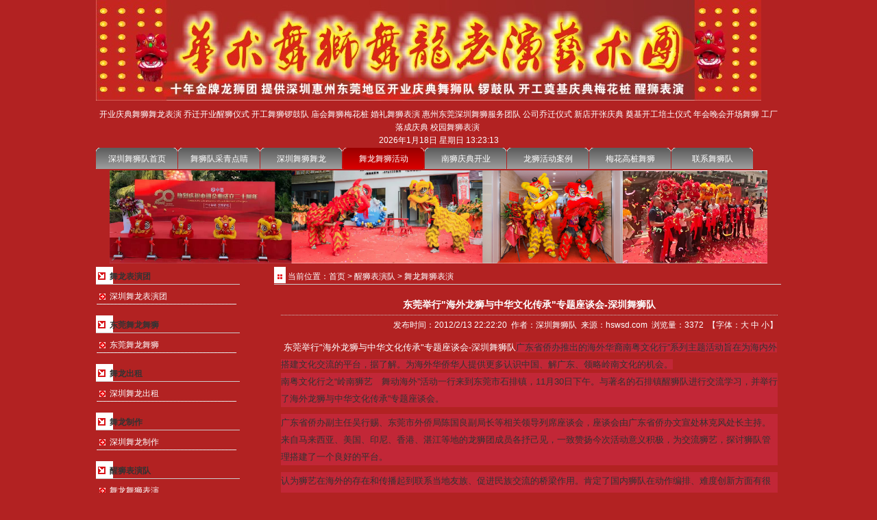

--- FILE ---
content_type: text/html; charset=utf-8
request_url: http://hswsd.com/articleinfo/detail_5_9_149.aspx
body_size: 7838
content:
<!DOCTYPE html PUBLIC "-//W3C//DTD XHTML 1.0 Transitional//EN" "http://www.w3.org/TR/xhtml1/DTD/xhtml1-transitional.dtd">
<html xmlns="http://www.w3.org/1999/xhtml">
<head>
<title>深圳舞狮队-深圳舞狮表演-深圳锣鼓表演-深圳舞龙表演-深圳舞狮队-开业乔迁舞狮表演-庆典舞狮-舞龙醒狮文化-舞龙舞狮表演 东莞惠州醒狮服务</title>
<meta name="keywords"    content="深圳舞狮队-深圳舞狮表演-深圳锣鼓表演-深圳舞龙表演" />
<meta name="description"    content="深圳舞狮队-深圳舞狮表演-深圳锣鼓表演-深圳舞龙表演" />
<meta name="Author" content="PageAdmin CMS" />
<meta http-equiv="X-UA-Compatible" content="IE=7" />
<meta http-equiv="Content-Type" content="text/html;charset=utf-8" />
<link href="/template/style05/lanmu.css" type="text/css" rel="stylesheet" />
<link href="/incs/public.css" type="text/css" rel="stylesheet" />
<script src="/js/all.js" type="text/javascript"></script>

</head>
<body>
<div class="page_style">
<div class="menu_box">

<div class="menu_box_style1_1">
<ul>
<li class="menu_box_style1_1_1"><a href="/"><img id="ctl00_Logo_image" src="/upload/image/2012-12/%e6%b7%b1%e5%9c%b3%e8%88%9e%e7%8b%ae%e9%98%9f(1)(2)(3)(4).jpg" style="border-width:0px;" /></a></li>
<li class="menu_box_style1_1_2">开业庆典舞狮舞龙表演 乔迁开业醒狮仪式 开工舞狮锣鼓队 庙会舞狮梅花桩 婚礼舞狮表演 惠州东莞深圳舞狮服务团队 公司乔迁仪式 新店开张庆典&nbsp;奠基开工培土仪式&nbsp;年会晚会开场舞狮&nbsp;工厂落成庆典&nbsp;校园舞狮表演&nbsp;
<div id="liveclock">&nbsp;</div>
<script type="text/javascript">
function timeprint()
{
var week; var date;
var today=new Date()
var year=today.getFullYear()
var month=today.getMonth()+1
var day=today.getDate()
var ss=today.getDay()
var hours=today.getHours()
var minutes=today.getMinutes()
var seconds=today.getSeconds()
date=year+"年"+month+"月"+day+"日 "
if(ss==0) week="星期日"
if(ss==1) week="星期一"
if(ss==2) week="星期二"
if(ss==3) week="星期三"
if(ss==4) week="星期四"
if(ss==5) week="星期五"
if(ss==6) week="星期六"
if(minutes<=9)
minutes="0"+minutes
if(seconds<=9)
seconds="0"+seconds
myclock=date+week+" "+hours+":"+minutes+":"+seconds
if(document.layers){document.layers.liveclock.document.write(myclock)
document.layers.liveclock.document.close()
}else
document.getElementById('liveclock').innerHTML=myclock
setTimeout("timeprint()",1000)
}
timeprint();
</script></li>
<li class="clear"></li>
</ul>
</div>

  <div class="menu_box_style1_2" id="MainMenu"><ul>
 
  <li class="menu_style_1" id="MainMenuItem" name="MainMenuItem"><a href='/index.aspx' class="menu_1"  id='Menu_1' target='_self'>深圳舞狮队首页</a></li>
 
  <li class="menu_style_1" id="MainMenuItem" name="MainMenuItem"><a href='/introduct/nav_3_1.aspx' class="menu_1"  id='Menu_3' target='_self'>舞狮队采青点睛</a></li>
 
  <li class="menu_style_1" id="MainMenuItem" name="MainMenuItem"><a href='/lanmu_4.aspx' class="menu_1"  id='Menu_4' target='_self'>深圳舞狮舞龙</a></li>
 
  <li class="menu_style_1" id="MainMenuItem" name="MainMenuItem"><a href='/introduct/nav_5_71.aspx' class="menu_1"  id='Menu_5' target='_self'>舞龙舞狮活动</a></li>
 
  <li class="menu_style_1" id="MainMenuItem" name="MainMenuItem"><a href='/lanmu_25.aspx' class="menu_1"  id='Menu_25' target='_self'>南狮庆典开业</a></li>
 
  <li class="menu_style_1" id="MainMenuItem" name="MainMenuItem"><a href='/lanmu_24.aspx' class="menu_1"  id='Menu_24' target='_self'>龙狮活动案例</a></li>
 
  <li class="menu_style_1" id="MainMenuItem" name="MainMenuItem"><a href='/lanmu_26.aspx' class="menu_1"  id='Menu_26' target='_self'>梅花高桩舞狮</a></li>
 
  <li class="menu_style_1" id="MainMenuItem" name="MainMenuItem"><a href='/lanmu_8.aspx' class="menu_1"  id='Menu_8' target='_self'>联系舞狮队</a></li>
 
  </ul></div>
 
<script  type="text/javascript">
<!--
var IsPageHome="0";
var Lanmu1_Id="5";
var Current_MenuItem=document.getElementById("Menu_"+Lanmu1_Id);
if(document.getElementById("MainMenuItem")!=null)
{
 var MenuItem_Objs=document.getElementsByName("MainMenuItem");
 MenuItem_Objs[0].className="menu_style_1_first";
 if(Current_MenuItem!=null){Current_MenuItem.className="menu_current_1"}
 ShowSubMenu(Lanmu1_Id,1);
}



-->
</script>



</div>



<script   type="text/javascript"> 
<!--
var Lanmu2_id="8";
var Lanmu3_id="9";
--> 
</script>

<style type="text/css">
.banner_background{width:px;height:px;background:url() no-repeat 0 0;}
</style> 
<div class="banner_box" id="banner_box">
<div class="banner_background"><img src="/upload/image/2022-07/深圳舞狮.png" width="960" height="136" alt="" /><br type="_moz" /></div>
</div>







<div class="lanmu_box_style1" id="sublanmu_style1">
<div class="lanmu_box_style1_left" id="sublanmu_style1_left">
   
<div id="Nav_75"  class="nav_box" style="">

<div class="nav_title" style=""  onclick="ShowItem('Nav_Menu_75','#')"><span class="nav_sign" style="" >舞龙表演团</span></div>


<div id="Nav_Menu_75" class="nav_menu" style="">
<ul>

     
     
     
     <li id="Nav_menulist_68"  class="nav_menu_list" style=""><a href='/introduct/nav_5_68.aspx' class="nav_menu_href" target="_self" onclick="ShowItem('Nav_submenu_68','')">深圳舞龙表演团</a>
      
    </li>
   
</ul>
</div>
</div>


   
   
   
   
   
   
<div id="Nav_76"  class="nav_box" style="">

<div class="nav_title" style=""  onclick="ShowItem('Nav_Menu_76','#')"><span class="nav_sign" style="" >东莞舞龙舞狮</span></div>


<div id="Nav_Menu_76" class="nav_menu" style="">
<ul>

     
     
     
     <li id="Nav_menulist_69"  class="nav_menu_list" style=""><a href='/introduct/nav_5_69.aspx' class="nav_menu_href" target="_self" onclick="ShowItem('Nav_submenu_69','')">东莞舞龙舞狮</a>
      
    </li>
   
</ul>
</div>
</div>


   
   
   
   
   
   
<div id="Nav_77"  class="nav_box" style="">

<div class="nav_title" style=""  onclick="ShowItem('Nav_Menu_77','#')"><span class="nav_sign" style="" >舞龙出租</span></div>


<div id="Nav_Menu_77" class="nav_menu" style="">
<ul>

     
     
     
     <li id="Nav_menulist_70"  class="nav_menu_list" style=""><a href='/introduct/nav_5_70.aspx' class="nav_menu_href" target="_self" onclick="ShowItem('Nav_submenu_70','')">深圳舞龙出租</a>
      
    </li>
   
</ul>
</div>
</div>


   
   
   
   
   
   
<div id="Nav_78"  class="nav_box" style="">

<div class="nav_title" style=""  onclick="ShowItem('Nav_Menu_78','#')"><span class="nav_sign" style="" >舞龙制作</span></div>


<div id="Nav_Menu_78" class="nav_menu" style="">
<ul>

     
     
     
     <li id="Nav_menulist_71"  class="nav_menu_list" style=""><a href='/introduct/nav_5_71.aspx' class="nav_menu_href" target="_self" onclick="ShowItem('Nav_submenu_71','')">深圳舞龙制作</a>
      
    </li>
   
</ul>
</div>
</div>


   
   
   
   
   
   
<div id="Nav_8"  class="nav_box" style="">

<div class="nav_title" style=""  onclick="ShowItem('Nav_Menu_8','#')"><span class="nav_sign" style="" >醒狮表演队</span></div>


<div id="Nav_Menu_8" class="nav_menu" style="">
<ul>

     
     
     
     <li id="Nav_menulist_9"  class="nav_menu_list" style=""><a href='/article/nav_5_9.aspx' class="nav_menu_href" target="_self" onclick="ShowItem('Nav_submenu_9','')">舞龙舞狮表演</a>
      
    </li>
   
     
     
     
     <li id="Nav_menulist_10"  class="nav_menu_list" style=""><a href='/article/nav_5_10.aspx' class="nav_menu_href" target="_self" onclick="ShowItem('Nav_submenu_10','')">庆典开业舞狮</a>
      
    </li>
   
     
     
     
     <li id="Nav_menulist_11"  class="nav_menu_list" style=""><a href='/article/nav_5_11.aspx' class="nav_menu_href" target="_self" onclick="ShowItem('Nav_submenu_11','')">威风锣鼓醒狮</a>
      
    </li>
   
     
     
     
     <li id="Nav_menulist_13"  class="nav_menu_list" style=""><a href='/article/nav_5_13.aspx' class="nav_menu_href" target="_self" onclick="ShowItem('Nav_submenu_13','')">深圳舞狮队</a>
      
    </li>
   
     
     
     
     <li id="Nav_menulist_133"  class="nav_menu_list" style=""><a href='/article/nav_5_133.aspx' class="nav_menu_href" target="_self" onclick="ShowItem('Nav_submenu_133','')">开业典礼舞狮</a>
      
    </li>
   
     
     
     
     <li id="Nav_menulist_134"  class="nav_menu_list" style=""><a href='/article/nav_5_134.aspx' class="nav_menu_href" target="_self" onclick="ShowItem('Nav_submenu_134','')">年会开场舞狮</a>
      
    </li>
   
     
     
     
     <li id="Nav_menulist_135"  class="nav_menu_list" style=""><a href='/article/nav_5_135.aspx' class="nav_menu_href" target="_self" onclick="ShowItem('Nav_submenu_135','')">惠州舞狮队</a>
      
    </li>
   
     
     
     
     <li id="Nav_menulist_136"  class="nav_menu_list" style=""><a href='/article/nav_5_136.aspx' class="nav_menu_href" target="_self" onclick="ShowItem('Nav_submenu_136','')">东莞舞狮队</a>
      
    </li>
   
     
     
     
     <li id="Nav_menulist_137"  class="nav_menu_list" style=""><a href='/article/nav_5_137.aspx' class="nav_menu_href" target="_self" onclick="ShowItem('Nav_submenu_137','')">东莞舞狮表演</a>
      
    </li>
   
     
     
     
     <li id="Nav_menulist_138"  class="nav_menu_list" style=""><a href='/article/nav_5_138.aspx' class="nav_menu_href" target="_self" onclick="ShowItem('Nav_submenu_138','')">舞狮队</a>
      
    </li>
   
</ul>
</div>
</div>


   
   
   
   
   
   
<div id="Nav_84"  class="nav_box"  style="">

<div class="nav_title" style=""><span class="nav_sign" style="">深圳舞狮网</span></div>


<div id="Nav_Conent_84"  class="nav_content" style="">深圳舞狮队,深圳舞龙队.深圳舞狮,提供舞狮表演服务,深圳舞龙表演,深圳舞狮子,威风锣鼓表演,梅花桩高桩舞狮,舞狮踩桩表演,开业醒狮点睛,广东舞狮|深圳舞狮队|佛山醒狮表演|惠州醒狮团|专业庆典舞狮舞龙,广东深圳舞狮队/深圳舞龙/提供舞狮舞龙表演/威风锣鼓 本团承接业务 舞狮表演、醒狮菜青、梅花桩狮、广东舞狮、浙江舞狮、江苏舞狮、四川舞狮、上海舞狮、杭州舞狮、青岛舞狮、大连舞狮、女子水鼓、深圳女子水鼓、东莞女子水鼓、女子激光水鼓、女子打击乐水鼓、 本团实力雄厚，设备一流。 一 舞狮表演内容: 1、舞狮普通对狮(带三张凳步步高表演) 2、梅花桩狮&quot;狮王争霸&quot;表演(雄狮踩梅花桩阵表演) 3、大型威风锣鼓广场表演 二 舞狮表演范围： 1、开业庆典、剪彩、揭牌、开工、奠基、开盘 2、大小企业周年庆典、上市 3、公益活动、文艺晚会开场 4、婚庆醒狮献瑞、醒狮祝寿、醒狮祭神等上千种不同类型的醒狮表演</div>
</div>


   
   
   
   
   
</div>
<div class="lanmu_box_style1_right" id="sublanmu_style1_right">





<div class="uc_lanmu_box">
<div class="uc_lanmu_site">
<ul>
<li class="uc_lanmu_site_1">当前位置：<a href='/index.aspx'>首页</a> &gt; <a href='#'>醒狮表演队</a> &gt <a href='/article/nav_5_9.aspx'>舞龙舞狮表演</a></li>
<li class="uc_lanmu_site_2">深圳开业舞狮表演</li>
</ul>
</div>
<div class="uc_lanmu_content">

<div  class="articleinfor_title"><h1>东莞举行&quot;海外龙狮与中华文化传承&quot;专题座谈会-深圳舞狮队</h1></div>
<div  class="articleinfor_tishi">
发布时间：2012/2/13 22:22:20&nbsp;&nbsp;作者：深圳舞狮队&nbsp;&nbsp;来源：hswsd.com&nbsp;&nbsp;浏览量：3372&nbsp;&nbsp;【字体：<a href="javascript:FontZoom('16px','32px','Infor_Content')">大</a> <a href="javascript:FontZoom('14px','28px','Infor_Content')">中</a>  <a href="javascript:FontZoom('12px','25px','Infor_Content')">小</a>】
</div>

<div id="Infor_Content">&nbsp;东莞举行&quot;海外龙狮与中华文化传承&quot;专题座谈会-深圳舞狮队<span style="color: rgb(51, 51, 51); font-family: Tahoma, Helvetica, Arial, sans-serif; line-height: 25px; text-align: left; background-color: rgb(194, 39, 55); ">广东省侨办推出的海外华裔南粤文化行&rdquo;系列主题活动旨在为海内外搭建文化交流的平台，据了解。为海外华侨华人提供更多认识中国、解广东、领略岭南文化的机会。</span>
<p style="margin-top: 0px; margin-right: 0px; margin-bottom: 10px; margin-left: 0px; padding-top: 0px; padding-right: 0px; padding-bottom: 0px; padding-left: 0px; font-family: Tahoma, Helvetica, Arial, sans-serif; list-style-type: none; line-height: 25px; color: rgb(51, 51, 51); text-align: left; background-color: rgb(194, 39, 55); ">南粤文化行之&ldquo;岭南狮艺　舞动海外&rdquo;活动一行来到东莞市石排镇，11月30日下午。与著名的石排镇醒狮队进行交流学习，并举行了海外龙狮与中华文化传承&rdquo;专题座谈会。</p>
<p style="margin-top: 0px; margin-right: 0px; margin-bottom: 10px; margin-left: 0px; padding-top: 0px; padding-right: 0px; padding-bottom: 0px; padding-left: 0px; font-family: Tahoma, Helvetica, Arial, sans-serif; list-style-type: none; line-height: 25px; color: rgb(51, 51, 51); text-align: left; background-color: rgb(194, 39, 55); ">广东省侨办副主任吴行赐、东莞市外侨局陈国良副局长等相关领导列席座谈会，座谈会由广东省侨办文宣处林克风处长主持。来自马来西亚、美国、印尼、香港、湛江等地的龙狮团成员各抒己见，一致赞扬今次活动意义积极，为交流狮艺，探讨狮队管理搭建了一个良好的平台。</p>
<p style="margin-top: 0px; margin-right: 0px; margin-bottom: 10px; margin-left: 0px; padding-top: 0px; padding-right: 0px; padding-bottom: 0px; padding-left: 0px; font-family: Tahoma, Helvetica, Arial, sans-serif; list-style-type: none; line-height: 25px; color: rgb(51, 51, 51); text-align: left; background-color: rgb(194, 39, 55); ">认为狮艺在海外的存在和传播起到联系当地友族、促进民族交流的桥梁作用。肯定了国内狮队在动作编排、难度创新方面有很大的优势。认为只有把中国狮艺中最激进最根本的东西保管下来，马来西亚&ldquo;狮王&rdquo;群乐龙狮团总教练萧斐弘先生在会上介绍了狮艺在马来西亚传达的情况。才干更好的把中华文化发扬光大。</p>
<p style="margin-top: 0px; margin-right: 0px; margin-bottom: 10px; margin-left: 0px; padding-top: 0px; padding-right: 0px; padding-bottom: 0px; padding-left: 0px; font-family: Tahoma, Helvetica, Arial, sans-serif; list-style-type: none; line-height: 25px; color: rgb(51, 51, 51); text-align: left; background-color: rgb(194, 39, 55); ">认为现在海外各狮队普遍存在问题是经费问题。认为国内狮队在经费保证方面有优势，印度尼西亚打拉根龙狮团领队麦艺文先生介绍了狮艺在印尼传达的情况。动作创新、难度提高方面已经大大的走在前面，而海外狮队在保管激进方面也有自己的特点，希望海内外的狮队能互相学习，共同提高，为中华文化的传承和提高共同努力。</p>
<p style="margin-top: 0px; margin-right: 0px; margin-bottom: 10px; margin-left: 0px; padding-top: 0px; padding-right: 0px; padding-bottom: 0px; padding-left: 0px; font-family: Tahoma, Helvetica, Arial, sans-serif; list-style-type: none; line-height: 25px; color: rgb(51, 51, 51); text-align: left; background-color: rgb(194, 39, 55); ">表示文车醒狮还有许多发展空间。建议今后在高桩狮艺理论方面加强国内外的交流，湛江群众艺术馆朱卫国馆长介绍湛江文车龙狮团近年与海外交流的情况。促进共同发展。</p>
<p style="margin-top: 0px; margin-right: 0px; margin-bottom: 10px; margin-left: 0px; padding-top: 0px; padding-right: 0px; padding-bottom: 0px; padding-left: 0px; font-family: Tahoma, Helvetica, Arial, sans-serif; list-style-type: none; line-height: 25px; color: rgb(51, 51, 51); text-align: left; background-color: rgb(194, 39, 55); ">狮艺在海外的传承与广大华侨华人的坚持和努力分不开，吴行赐副主任在总结时指出。凝聚了广大舞狮喜好者的心血和汗水，希望狮艺这项中华激进文化能更好地传承下去。</p>
<p style="margin-top: 0px; margin-right: 0px; margin-bottom: 10px; margin-left: 0px; padding-top: 0px; padding-right: 0px; padding-bottom: 0px; padding-left: 0px; font-family: Tahoma, Helvetica, Arial, sans-serif; list-style-type: none; line-height: 25px; color: rgb(51, 51, 51); text-align: left; background-color: rgb(194, 39, 55); ">海外华裔南粤文化行之&ldquo;岭南狮艺　舞动海外&rdquo;活动一行还在广州中医药大学体育馆举行了一场大型高桩舞狮汇演。来自马来西亚、美国、印尼和香港以及省内湛江文车龙狮团和佛山黄飞鸿狮队等6支队伍同台竞技。</p></div>



<script type="text/javascript" src="/js/internal_page.js"></script>
<br>
<ul class="uc_lanmu_pn">
<li class="uc_lanmu_prevtitle" style="display:">上一篇：<a href='/articleinfo/detail_5_9_151.aspx'>舞狮：民俗活动的主角</a></li>
<li class="uc_lanmu_nexttitle" style="display:">下一篇：<a href='/articleinfo/detail_5_9_148.aspx'>176头狮3条龙天河闹元宵</a></li>
</ul>

<div id="comments_box">






<form method="post" action="">
<div class="plbox">
<ul>
<li class="header"><b>发表评论</b></li>
<li>
<p><textarea  id="c_content"  name="content"  Cols="65" rows="5" class="tb"  onblur="if(this.value.length>250)this.value=this.value.substr(0,250)"></textarea></p>
</li>
<li><p>
用户：<input type="textbox" name="Username" value="网友" maxlength="15" size="15"  class="tb" onblur="if(Trim(this.value)==''){this.value='网友'}">&nbsp;
验证码：<input type='textbox' name='yzm'  id="c_yzm" size="5" maxlength='4' class="tb">&nbsp;<img src='/incs/yzm.aspx' onclick="Code_Change('yzmcode')" align=absmiddle border=0  id="yzmcode"  alt='点击更换' style='cursor:pointer;width:50px;height:18px'>&nbsp;&nbsp;
<input type="hidden"  name="anonymous" value="1"/>
<input type="hidden"  name="send" value="1"/>
<input type="submit"   value=" 发表评论 " class="comments_bt"  onclick="return Check_Comments('cn')"/>
</p>
</li>
</ul>
</div>
</form>
</div>
<script language=javascript>
var C_PLCount=0;
var C_Language="cn";
</script>
<script src="/js/comments.js" type="text/javascript"></script>

</div>
</div>

</div>
<div class="clear" id="sublanmu_style1_bottom"></div>
</div>
<script   type="text/javascript"> 
<!-- 
   var lanmu_nav_menu=document.getElementById("Nav_Menu_8");  
   var   lanmu_nav_submenu=document.getElementById("Nav_submenu_9");    
   if(lanmu_nav_menu!=null)
    {
      lanmu_nav_menu.style.display="";
    }
   if(lanmu_nav_submenu!=null)
    {
      lanmu_nav_submenu.style.display="";
    }
-->   
</script>
<div class="bottom_box"><p align="center" style="text-align: left; line-height: 1px; background-color: #666666; height: 5px; font-size: 1px">&nbsp;</p>
<p align="center"><span style="color: #ffffff"><span style="background-color: #ff0000"><a onclick="this.style.behavior='url(#default#homepage)';this.setHomePage('http://www.pageadmin.net');" href="#"><span style="color: #ffffff"><span style="font-family: 宋体"><span style="font-size: 12px">设为首页</span></span></span></a><span style="font-family: 宋体"><span style="font-size: 12px"> | </span></span></span></span><span style="color: #ffffff"><span style="background-color: #ff0000"><a onclick="window.external.addFavorite(window.location,'pageadmin')" href="javascript:;"><span style="color: #ffffff"><span style="font-family: 宋体"><span style="font-size: 12px">加入收藏</span></span></span></a><span style="font-family: 宋体"><span style="font-size: 12px"> | </span></span></span></span><span style="background-color: #ff0000"><span style="color: #ffffff"><a href="/index.aspx?menuid=8&amp;type=feedback&amp;lanmuid=20&amp;language=cn"><span style="color: #ffffff"><span style="font-family: 宋体"><span style="font-size: 12px">联系我们</span></span></span></a><span style="font-family: 宋体"><span style="font-size: 12px">&nbsp; 深圳龙岗坂田地铁B出口杨美村33号一楼.深圳舞龙舞狮表演艺术团</span></span></span></span></p><script src="/include/count.aspx?referer="  type="text/javascript"></script></div></div></body></html>


--- FILE ---
content_type: text/css
request_url: http://hswsd.com/template/style05/lanmu.css
body_size: 4523
content:
/*网站基础样式*/
body,div,ul,li,table,p,h1,form,legend,fieldset,input button,select,textarea,button{margin:0px;padding:0px;font-family:inherit;font-size:inherit;}
ul,li{list-style:none;}
table{border-collapse:collapse;border-spacing:0;}
a{color:#ffffff;text-decoration:none;}
a:hover{text-decoration:underline;}

body{word-wrap:break-word;text-align:center;font:12px/1.6em Tahoma,Helvetica,Arial,sans-serif;color:#ffffff;background-color:#b22222;}
.page_style{width:1000px;margin:0px auto 0px auto;text-align:center;background-color:#b22222;overflow:hidden;}
.clear{clear:both;font-size:0px;height:0px;line-height:0px;width:0px;margin:0 0 0 0;padding:0 0 0 0;overflow:hidden}


/*menu样式*/

.menu_box{clear:both;width:100%;padding:0 0 0 0;}

   /**********LOGO在上方样式***********/
.menu_box_style1_1{clear:both;border:0 solid #cccccc;}
.menu_box_style1_1_1{float:left;}
.menu_box_style1_1_2{float:right;padding:5px 0 0 0;}
.menu_box_style1_2{clear:both;text-align:left;height:32px;}

.menu_style_1_first{float:left;width:120px;text-align:center;margin:0 0 0 0;background:url(images/menu_style_out.gif) no-repeat 0 0;}
.menu_style_1{float:left;width:120px;text-align:center;margin:0 0 0 0;background:url(images/menu_style_out.gif) no-repeat 0 0;}


a.menu_1:link{display:block;height:24px;width:120px;color:#ffffff;text-decoration:none;font-weight:normal;padding:8px 0 0 0;}
a.menu_1:visited {display:block;height:24px;width:120px;color:#ffffff;text-decoration:none;font-weight:normal;padding:8px 0 0 0;}
a.menu_1:hover {display:block;height:24px;width:120px;color:#ffffff;text-decoration:none;font-weight:normal;padding:8px 0 0 0;background:url(images/menu_style_over.gif) no-repeat 0 0;}

a.menu_current_1{display:block;height:24px;width:120px;color:#ffffff;text-decoration:none;font-weight:normal;padding:8px 0 0 0;background:url(images/menu_style_over.gif) no-repeat 0 0;}


   /**********LOGO在左侧样式***********/
.menu_box_style2_1{border:0 solid #cccccc;text-align:right;padding:5px 2px 0 0}
.menu_box_style2_2{clear:both;border:0 solid #ffffff;height:60px;}
.menu_box_style2_2_1{float:left;border:0 solid #cccccc;margin:0 0 0 0;width:240px;overflow:hidden;}
.menu_box_style2_2_2{float:right;overflow:hidden;text-align:right;padding:28px 0 0 0;}

.menu_style_2_first{float:left;width:120px;text-align:center;background:url(images/menu_style_out.gif) no-repeat 0 0;}
.menu_style_2{float:left;width:120px;text-align:center;background:url(images/menu_style_out.gif) no-repeat 0 0;}


a.menu_2:link{display:block;height:24px;width:120px;color:#ffffff;text-decoration:none;font-weight:normal;padding:8px 0 0 0}
a.menu_2:visited {display:block;height:24px;width:120px;color:#ffffff;text-decoration:none;font-weight:normal;padding:8px 0 0 0}
a.menu_2:hover {display:block;height:24px;width:120px;color:#ffffff;text-decoration:none;font-weight:normal;background:url(images/menu_style_over.gif) no-repeat 0 0;padding:8px 0 0 0}

a.menu_current_2{display:block;height:24px;width:120px;color:#ffffff;text-decoration:none;font-weight:normal;background:url(images/menu_style_over.gif) no-repeat 0 0;padding:8px 0 0 0}

/*banner样式*/

.banner_box{clear:both;padding:0 0 0 0;margin:2px 0 0 0;}
.banner_small_box{clear:both;padding: 0 0 0 0;margin:0 0 5px 0;}



/*栏目布局样式*/
.lanmu_box{clear:both;margin:5px 0 0 0;overflow:hidden;}

.lanmu_box_style1{clear:both;margin:5px 0 0 0;overflow:hidden;}
.lanmu_box_style1_left{float:left;width:210px;margin:0 10px 0 0;overflow:hidden;text-align:left;}
.lanmu_box_style1_right{float:right;width:740px;margin:0 0 0 0;overflow:hidden;text-align:left;}

.lanmu_box_style2{clear:both;margin:5px 0 0 0;overflow:hidden;}
.lanmu_box_style2_left{float:left;width:740px;margin:0 10px 0 0;overflow:hidden;text-align:left;}
.lanmu_box_style2_right{float:right;width:210px;margin:0 0 0 0;overflow:hidden;text-align:left;}

.lanmu_box_style3{clear:both;margin:5px 0 0 0;overflow:hidden;}
.lanmu_box_style3_left{float:left;width:210px;margin:0 10px 0 0;overflow:hidden;text-align:left;}
.lanmu_box_style3_middle{float:left;width:520px;margin:0 0 0 0;overflow:hidden;text-align:left;}
.lanmu_box_style3_right{float:right;width:210px;margin:0 0 0 10px;overflow:hidden;text-align:left;}



/*栏目导航样式*/
.nav_box{clear:both;width:100%;margin:0 0 10px 0;overflow:hidden;}
.nav_sign{float:left;text-align:left;padding:5px 0 0 20px;}
.nav_more{float:right;font-weight:normal;padding:8px 10px 0 10px;margin:0 0 0 0;background:url(public/more_icon.gif) no-repeat 0 13px;}
.nav_more a{line-height:15px;font-size:10px;}
.nav_title{font-weight:bold;border:0 solid #cccccc;border-width:0px 0px 1px 0px;height:25px;text-align:left;color:#333333;background:url(images/lanmu_sign_bg.gif) no-repeat 0 0;overflow:hidden;cursor:pointer;}
.nav_header{text-align:left;padding:0 0 0 0;margin:0 0 0 0}

.nav_content{margin:0 0 0 0;padding:5px 5px 5px 5px;border:0px solid #cccccc;text-align:left;}

.nav_menu{margin:0 0 0 0;padding:5px 5px 5px 0;border:0px solid #cccccc;text-align:left;}
.nav_menu_list{text-align:left;padding:3px 5px 3px 20px;background:url(images/lanmu_nav_menu_bg.gif) no-repeat 0 2px;}
.nav_submenu_list{margin:5px 0 0 0;text-align:left;padding:0 5px 0 20px;background:url(images/lanmu_nav_submenu_bg.gif)  no-repeat 3px 0;}
a.nav_menu_href{text-align:left;}
a.nav_submenu_href{text-align:left;}

.nav_list{margin:0 0 0 0;padding:5px 5px 5px 5px;border:0px solid #cccccc;text-align:left;overflow:hidden;}
.nav_list_style_1{text-align:left;border:0 dotted #cccccc;border-width:0 0 0 0;padding:5px 0 0 12px;background:url(images/article_arrow.gif)  no-repeat 5px 14px;}
.nav_list_style_2{text-align:center;border:0 solid #cccccc;margin:5px 0 5px 0;}
.nav_list_date{padding:0 0 0 5px;}
.nav_list_image{margin:0 5px 5px 0;border:1px solid #dddddd;}
a.nav_list_title{text-align:left;}

.nav_list_tj_box{clear:both;padding:0 0 5px 0;margin:0 0 5px 0;text-align:left;border:0 dotted #dddddd;border-width:0 0 1px 0;width:100%;overflow:hidden;}
.nav_list_tj_content{overflow:hidden}
.nav_list_tj_image{float:left;margin:0 0 0 0;margin:5px 15px 5px 5px;}
a.nav_list_tj_title{text-align:left;height:20px;font-weight:bold;}

/*模块布局样式*/
.template_box{clear:both;margin:0 0 5px 0;border:0 solid #cccccc;overflow:hidden;}                 /*模块整行布局样式*/
.template_box_layout_left{float:left;margin:0 0 5px 0;border:0 solid #cccccc;overflow:hidden;}  /*模块左布局样式*/
.template_box_layout_right{float:none!important;float:right;margin:0 0 5px 0;border:0 solid #cccccc;overflow:hidden;}   /*模块右布局样式*/

.template_box_1{clear:both;text-align:center;padding:5px 0 5px 0;border:0px solid #cccccc;overflow:hidden;height:100%;}/*整行内容样式*/
.template_box_1_layout_left{clear:both;text-align:center;margin:0 10px 0 0;padding:5px 0 5px 0;border:0px solid #cccccc;overflow:hidden;height:100%;} /*左模块内容样式*/
.template_box_1_layout_right{clear:both;text-align:center;margin:0 0 0 0;padding:5px 0 5px 0;border:0px solid #cccccc;overflow:hidden;height:100%;} /*右模块内容样式*/

.template_title{margin:0 0 0 0;height:25px;text-align:left;border:0 solid #cccccc;border-width:0 0 1px 0;background:url(images/template_title_bg.gif) no-repeat 5px 4px;}
.template_title_layout_left{clear:both;margin:0 10px 0 0;height:25px;text-align:left;border:0 solid #cccccc;border-width:0 0 1px 0;background:url(images/template_title_bg.gif) no-repeat 5px 4px;}
.template_title_layout_right{clear:both;margin:0 0 0 0;height:25px;text-align:left;border:0 solid #cccccc;border-width:0 0 1px 0;background:url(images/template_title_bg.gif) no-repeat 5px 4px;}

.template_sign{float:left;text-align:left;padding:5px 0 0 18px;font-weight:bold}
.template_more{float:right;font-weight:normal;padding:8px 10px 0 10px;margin:0 0 0 0;background:url(public/more_icon.gif) no-repeat 0 13px;}
.template_more a{line-height:15px;font-size:10px;}
.template_header{text-align:left;padding:0 0 0 0;margin:0 0 0 0}

.template_introduct_content{margin:0 0 0 0;padding:0 10px 0 10px;text-align:left;border:0 solid #cccccc;}

.template_list_box{clear:both;margin:0 0 0 0;padding:0 5px 0 5px;overflow:hidden;}
.template_list_box_left{padding:0 5px 0 10px;overflow:hidden;}
.template_list_box_right{padding:0 20px 0 5px;width:100%;overflow:hidden;}

.template_list_title_box{clear:both;height:25px;text-align:left;border:0 dotted #cccccc;border-width:0 0 1px 0;width:100%;background:url(images/article_arrow.gif)  no-repeat 5px 14px;overflow:hidden}
.template_list_title_left{float:left;text-align:left;padding:5px 0 0 15px;}
.template_list_title_right{float:right;text-align:right;padding:5px 5px 0 0;color:#666666;}
a.template_list_title{text-align:left;}

.template_list_tj_box{clear:both;padding:0 0 5px 0;margin:0 0 5px 0;text-align:left;border:0 dotted #dddddd;border-width:0 0 1px 0;width:100%;overflow:hidden;}
.template_list_tj_content{overflow:hidden}
.template_list_tj_image{float:left;margin:0 0 0 0;margin:5px 15px 5px 5px;}
a.template_list_tj_title{text-align:left;height:20px;font-weight:bold;}


.template_pic_box{clear:both;margin:0 0 0 0;width:99%;margin-left:auto;margin-right:auto;text-align:center;overflow:hidden;}
.template_pic_1{text-align:center;}  
.template_pic_2{text-align:center;} 
.template_pic_image{margin:5px 10px 0 10px;border:0 solid #cccccc;}
.template_pic_spacing{text-align:center;line-height:0px;font-size:0px;border:0 dotted #cccccc;border-width:0 0 0 0;margin:5px 0 10px 0} 

/*栏目内容样式*/
.uc_lanmu_box{text-align:left;padding:0 0 0 0;border:0 solid #cccccc;}
.uc_lanmu_site{clear:both;border:1px solid #cccccc;border-width:0 0 1px 0;text-align:left;height:25px;}
.uc_lanmu_site_1{float:left;padding:5px 5px 0 20px;background:url(images/site_icon.gif) no-repeat 0 0;}
.uc_lanmu_site_2{float:left;font-weight:bold;padding:5px 0 0 18px;display:none;}
.uc_lanmu_content{padding:10px 5px 5px 10px;border:0 solid #CAEAFF;text-align:left;}
.uc_lanmu_page{clear:both;text-align:center;padding:1px 5px 0px 5px;background-color:#ffffff;height:25px;margin:15px 0 10px 0;}

.uc_lanmu_pn{font-size:13px;color:#666666;}
.uc_lanmu_prevtitle{height:25px}
.uc_lanmu_nexttitle{height:25px}

#Introduct_Content{line-height:25px}
#Infor_Content{font-size:13px;line-height:25px}
#innerpage{font-size:13px;}
a.innerpage{padding:2px 8px 2px 8px;background-color:#ffffff;border:1px solid #cccccc}

/*栏目内容> 文章列表*/

.article_style_1{clear:both;height:25px;margin:0 0 5px 0;text-align:left;border:0 dotted #cccccc;border-width:0 0 1px 0;}
.article_title{float:left;text-align:left;padding:5px 0 0 18px;background:url(images/article_arrow.gif)  no-repeat 8px 13px;}
.article_date{float:right;text-align:right;padding:5px 10px 0 0;}

.article_style_2{clear:both;text-align:center;border:0 solid #eeeeee;margin:0 0 15px 0;overflow:hidden;}
.article_style_2_image{margin:5px 0 5px 0;border:1px solid #dddddd}
a.article_style_2_title{text-align:left;line-height:20px;}

.article_style_3{clear:both;text-align:left;border:1px dotted #dddddd;margin:0 0 5px 0;padding:10px 0 0 0;border-width:0 0 1px 0;overflow:hidden;}
.article_style_3_box_1{float:left;padding:0 15px 0 15px;}
.article_style_3_box_2{float:none!important;float:left;margin:0 0 0 10px;color:#666666;overflow:hidden;}
.article_style_3_image{margin:0 0 5px 0;border:1px solid #dddddd}
.article_style_3_date{padding:0 0 0 15px;color:#666666}
a.article_style_3_title{text-align:left;height:20px;font-weight:bold;}

.articleinfor_box_1{clear:both;width:100%;text-align:left;margin:10px 0 10px 0;padding:0 5px 0 5px;overflow:hidden;}
.articleinfor_box_1_left{float:left;text-align:center;margin:15px 20px 10px 10px;overflow:hidden;}
.articleinfor_box_1_right{float:none!important;float:left;text-align:left;margin:15px 0 10px 0;overflow:hidden;}

.articleinfor_title{text-align:center;padding:10px 0 5px 0;border:0 dotted #cccccc;border-width:0 0 1px 0;margin:0 0 5px 0}
.articleinfor_title h1{font-size:14px;font-weight:bold;}
.articleinfor_title_1{text-align:left;border:0 dotted #cccccc;border-width:0 0 1px 0;margin:0 0 5px 0;padding:0 0 0 0;width:100%;overflow:hidden;}   /*图文展示用*/
.articleinfor_title_1 h1{font-size:13px;font-weight:bold;}
.articleinfor_tishi{margin:5px 0 10px 0;text-align:right}

.articleinfor_detail{clear:both;font-weight:bold;border:0 solid #cccccc;text-align:left;padding:0 0 0 5px;border-width:0 0 1px 0;width:100%}
.articleinfor_box_2{text-align:left;padding:10px 10px 0 10px;}
.articleinfor_image{width:250px;margin:0 0 0 0;border:0 solid #cccccc;cursor:pointer;}
.articleinfor_download{text-align:center;width:250px;background-color:#ffff99;border:1px solid #ff9900;padding:2px 0 3px 0;}
.articleinfor_download a{color:#ff0000}


/*栏目内容> 产品列表版快*/
.product_style_1{text-align:center;border:0 solid #cccccc;margin:0 0 15px 0;}
.product_style_1_image{margin:5px 0 5px 0;}

.product_style_2{clear:both;text-align:left;border:1px solid #dddddd;margin:0 0 0 0;padding:15px 0 5px 0;border-width:0 0 1px 0;height:100%;overflow:hidden;}
.product_style_2_box_1{float:left;text-align:center;margin:0 15px 0 0;padding:0 0 0 15px;}
.product_style_2_box_2{float:none!important;float:left;margin:0 0 0 10px;overflow:hidden;}
.product_style_2_image{margin:0 0 5px 0;border:0 solid #dddddd}

.productinfo_box_1{clear:both;width:100%;text-align:left;margin:10px 0 5px 0;padding:0 5px 0 5px;overflow:hidden;}
.productinfo_box_1_left{float:left;text-align:center;margin:15px 20px 10px 10px;overflow:hidden;}
.productinfo_box_1_right{float:none!important;float:left;text-align:left;margin:15px 0 10px 0;overflow:hidden;}

.productinfo_title{text-align:left;border:0 dotted #cccccc;border-width:0 0 1px 0;margin:0 0 5px 0;padding:0 0 0 0;width:100%;overflow:hidden;}
.productinfo_title h1{font-size:13px;font-weight:bold;}

.productinfo_detail{clear:both;font-weight:bold;border:0 solid #cccccc;text-align:left;border-width:0 0 1px 0;width:100%;overflow:hidden;}
.productinfo_box_2{text-align:left;padding:10px 10px 0 10px;}
.productinfo_image{width:250px;margin:0 0 0 0;border:0 solid #cccccc;cursor:pointer;}



/*栏目> 购物车版快*/
.order_header{height:30px;background:url(public/order_bg.gif) repeat 0 0;border:0 solid #cccccc;border-width:0 0 1px 0}
.order_header_text{color:#ffffff;font-weight:bold}
.order_style{border:0 solid #cccccc;border-width:0 1px 1px 1px}
.order_button{width:80px;height:22px;padding-top:3px;background:url(public/button.gif) no-repeat 0 0;cursor:pointer;border-width:0px}
.orderinfor_table{width:98%;border:1px solid #dddddd;}
.orderinfor_table td{border:1px solid #dddddd;}

/*栏目> 招/应聘版快*/
.hrzp_header{height:25px;border:0 dashed #cccccc;background-color:#0099CC;}
.hrzp_header_title{color:#ffffff;}
.hrzp_list{height:28px;border:0 solid #dddddd;border-width:0 0 1px 0;}

.hrzpinfo_table{width:99%;border:1px solid #dddddd;}
.hrzpinfo_table td{border:1px solid #dddddd;}
.hrzpinfo_head{font-weight:bold;text-align:center;background-color:#EDEDED}

.hrjoin_table{width:99%;border:1px solid #dddddd;}
.hrjoin_item{background-color:#eeeeee}

.hrview_table{width:99%;border:1px solid #dddddd;table-layout:fixed;}
.hrview_table td{border:1px solid #dddddd;}

/*栏目> 用户反馈*/
.feedback_table{width:98%;border:1px solid #dddddd;}
.feedback_table td{border:1px solid #dddddd;}

.feedback_box{margin:5px 0 10px 5px;border:1px solid #cccccc;padding:15px 0 10px 5px;height:100%;overflow:hidden;}
.feedbacklist_box{border:0 solid #cccccc;margin:5px 0 5px 5px;}
.feedbacklist_item_box{clear:both;border:0 solid #cccccc;border-width:1px 1px 1px 1px;padding:5px 5px 10px 10px;margin:0 0 15px 0;height:100%;overflow:hidden;}
.feedbacklist_item_jiange{clear:both;height:2px;line-height:0px;font-size:1px;border:0 dotted #cccccc;border-width:0 0 1px 0;margin:5px 0 5px 0}


/*bottom样式*/
.bottom_box{clear:both;padding:0 0 0 0;border:0 solid #666666;margin:5px 0 5px 0;text-align:left;width:100%}



/*以下为JS调用区的样式*/

/*链接样式*/
.link_box{clear:both;border:0 solid #cccccc;text-align:center;width:100%}
.link_list{padding:0 5px 5px 5px;text-align:left;float:left;margin:0 0 0 0}
.link_image{border:1px solid #cccccc}
a.link{text-decoration:none;}

/*搜索调用样式*/
.searchbox{clear:both;}
.searchbox_item{height:25px;padding:0 0 0 0;}
.searchbox_textbox{width:105px;height:17px;border:1px solid #cccccc;margin:0 5px 0 0}


/*幻灯片样式*/
.slide_box{position:relative;}
.slide_item{position:absolute;bottom:0px;right:0px;}
.slide_item li{float:left;width:22px;height:16px;overflow:hidden;background:url(public/f_off.gif) no-repeat;cursor:pointer;color:#fff;text-align:center;font-family:Arial;font-size:11px}
.slide_item li.current{background-image:url(public/f_on.gif)}
.slide_image{border:0 solid #cccccc;}
a.slide_title{font-weight:bold;margin:3px 0 2px 0;}


/*登陆界面*/
.loginbox_item{height:20px;padding:0 0 0 0;padding:0 5px 5px 0;text-align:left;font-size:9pt;}
.loginbox_textbox{width:100px;height:15px;border:0 solid #cccccc;border-width:1px 1px 1px 1px}
.loginbox_textbox_yzm{width:40px;height:15px;border:0 solid #cccccc;border-width:1px 1px 1px 1px}
.loginbox_submit{width:90px;height:20px;border:0 solid #333333;border-width:0 1px 1px 0;background-color:#dddddd;cursor:pointer;}
a.logined_href:link{font-size:9pt;color:#FF0000;text-decoration:underline}
a.logined_href:visited{font-size:9pt;color:#FF0000;;text-decoration:underline}
a.logined_href:hover{font-size:9pt;color:#FF0000;text-decoration:underline}

/*问卷调查*/
.vote_title{padding:0 2px 2px 8px;text-align:left;font-weight:bold}
.vote_item{height:25px;padding:0 0 0 0;}
.vote_item_1{height:25px;padding:0 0 0 0;text-align:center;padding:5px 0 0 0;}

--- FILE ---
content_type: text/css
request_url: http://hswsd.com/incs/public.css
body_size: 912
content:
/*评论页样式*/
#comments_box{width:98%;padding:0 0 0 0;margin-left:auto;margin-right:auto;text-align:center;overflow:hidden;}
#comments_box p{margin:0 0 0 0;line-height:20px;}
#comments_box a{color:#333333;text-decoration:none;}
#comments_box a:hover{text-decoration:underline;}
#comments_box form,select,ul,li,p{list-style-type:none;margin:0 0 0 0;padding:0 0 0 0;}
#comments_box div{clear:both;}
#comments_box ul.plitem{border:1px solid #eeeeee;margin:0 0 6px 0;}
#comments_box ul li{clear:both;padding:0 10px 0 10px;text-align:left;color:#666666;}
#comments_box ul li p{padding:5px 10px 10px 20px;color:#333333;}

#comments_box .left{float:left}
#comments_box .right{float:right}
#comments_box .quote{display:block;border:1px solid #eeeeee;color:#999999;padding:5px 5px 5px 10px;}
#comments_box .header{padding-top:3px;height:22px;background-color:#EFEFEF}

#comments_box .pllist{margin:0 auto 0 auto;text-align:center;}
#comments_box .plbox{clear:both;margin:10px auto 10px auto;padding:0 0 10px 0;text-align:center;border:1px solid #dddddd;}
.comments_bt{width:80px;font-size:9pt;height:22px;cursor:pointer;background-image:url(/images/public/button1.gif);background-position: center center;border-top: 0px outset #eeeeee;border-right: 0px outset #888888;border-bottom: 0px outset #888888;border-left: 0px outset #eeeeee;padding-top: 4px;background-repeat: repeat-x;}


/*公用表单样式*/
.tb{border:1px solid #cccccc;border-color:#000000 #cccccc #cccccc #000000;}
.tb_1{height:18px;width:140px;BORDER-RIGHT:#999999 1px solid; BORDER-TOP:#999999 1px solid; BORDER-LEFT:#999999 1px solid; BORDER-BOTTOM:#999999 1px solid}
.tb_2{height:18px;border:1px solid #cccccc;border-color:#000000 #cccccc #cccccc #000000;margin:0 0 0 0;padding:0 0 0 0}

.bt{width:55px;font-size:9pt;height:19px;cursor:pointer;background-image:url(/images/public/button.gif);background-position: center center;border-top: 0px outset #eeeeee;border-right: 0px outset #888888;border-bottom: 0px outset #888888;border-left: 0px outset #eeeeee;padding-top: 2px;background-repeat: repeat-x;}
.bt1{height:25px;font-size:9pt;;border:0 solid #666666;border-width:0 1px 1px 0;background-color:#dddddd;padding-top:2px;cursor:pointer;}

--- FILE ---
content_type: application/x-javascript
request_url: http://hswsd.com/js/comments.js
body_size: 1034
content:
var C_PageSize=5;
var C_PageCount=1;
if((C_PLCount % C_PageSize)==0)
  {
    C_PageCount=C_PLCount/C_PageSize;
  } 
  else
  {
    C_PageCount=C_PLCount/C_PageSize+1;
  } 
C_PageCount=parseInt(C_PageCount);
var Objs=document.getElementsByName("CommentsItem");
function Load_Pl(Page)
 { 
    Hide_Pl();
    var StartIndex=C_PageSize*(Page-1);
    var EndIndex=C_PageSize*Page;
    if(EndIndex>C_PLCount)
     {
       EndIndex=C_PLCount;
     }
    for(i=StartIndex;i<EndIndex;i++)
     {
      Objs[i].style.display="";
     }
   if(C_PageCount>1)
    {
      YCHTML=Page+"\/"+C_PageCount;
      Obj1=document.getElementById("PageCurrent_Top");
      Obj2=document.getElementById("PageCurrent_Bottom");
      Obj1.innerHTML=YCHTML;
      Obj2.innerHTML=YCHTML;
    }
 }

if(C_PLCount>0)
{
  Load_Pl(1);
}

if(C_PageCount>1)
{
  Build_Page();
  document.getElementById("pllist_bottom").style.display="";
}

function Hide_Pl()
   {
    for(i=0;i<Objs.length;i++)
     {

      Objs[i].style.display="none";
    }
  }

function Build_Page()
 {
   PageHtml="";
   for(i=1;i<=C_PageCount;i++)
   {
     PageHtml+="&nbsp;<a href='javascript:Load_Pl("+i+")' style='padding:2px 4px 2px 4px;border:1px solid #cccccc'>"+i+"</a>";
   }
  Obj1=document.getElementById("Comment_Page_Top");
  Obj2=document.getElementById("Comment_Page_Bottom");
  Obj1.innerHTML=PageHtml;
  Obj2.innerHTML=PageHtml;
 }


function InsertQuot(id,b)
 {
   obj1=document.getElementById("User_"+id);
   obj2=document.getElementById("Date_"+id);
   obj3=document.getElementById("Content_"+id);
   obj4=document.getElementById(b); 
   obj4.focus();
   var Va;
   if(C_Language=="en")
    {
     Va="[quote]"+"Quote:\r\n"+obj1.innerHTML+" Released time: "+obj2.innerHTML+"\r\n"+obj3.innerHTML+"[/quote]\r\n";
    }
   else
    {
     Va="[quote]"+"引用:\r\n"+obj1.innerHTML+"于"+obj2.innerHTML+"发表\r\n"+obj3.innerHTML+"[/quote]\r\n";
    }
   Va=replaceAll(Va,"<br>","\r\n");
   Va=replaceAll(Va,"&nbsp;"," ");
   Va=replaceAll(Va,"<span class=\"quote\">","[quote]");
   Va=replaceAll(Va,"<span class=quote>","[quote]");
   Va=replaceAll(Va,"</span>","[/quote]");
   obj4.value=Va;

 }
